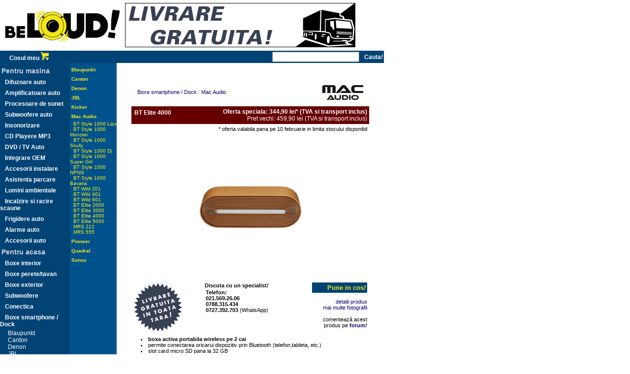

--- FILE ---
content_type: text/html; charset=iso-8859-2
request_url: https://www.be-loud.ro/produse/Boxe-smartphone---Dock/Mac-Audio/BT-Elite-4000/
body_size: 4596
content:
<!DOCTYPE HTML PUBLIC "-//W3C//DTD HTML 4.01 Transitional//EN" "http://www.w3.org/TR/html4/loose.dtd">
<html>
<head>
<title>
Mac Audio BT Elite 4000 Boxe smartphone Dock Mac Audio </title>
<link href="/w3c.css" title="compact" rel="stylesheet" type="text/css">
		<meta http-equiv="Content-Type" content="text/html; charset=iso-8859-2">
		<meta name=viewport content="width=device-width, initial-scale=1">
		<meta http-equiv="Content-Language" content="ro-ro">
		<meta name="MS.LOCALE" content="ro-ro">
		<meta name="Robots" content="index,follow">
		<meta name="Copyright" content="MT Software Consulting SRL">
		<meta name="Author" content="MT Software Consulting SRL">

<meta name="description" content="BT Elite 4000 - livrare GRATUITA din STOC oriunde in tara in 48h! /              boxa activa portabila wireless pe 2 caipermite conectarea oricarui dispozitiv prin Bluetooth (telefon,tab">
		<meta name="keywords" content="Boxe smartphone, Dock, Mac Audio, audio, BT Elite 4000, BTElite4000, BTElite 4000, audio">
		<meta property="og:image" content="https://www.be-loud.ro/data/product11930.jpg"/> 
		<meta property="og:title" content="Boxe smartphone Dock Mac Audio  Mac Audio BT Elite 4000"/> 
		<meta property="og:description" content="/              boxa activa portabila wireless pe 2 caipermite conectarea oricarui dispozitiv prin Bluetooth (telefon,tableta, etc.)slot card micro SD pana la 32 GBfinisaj din lemn australianfunctie de"/> 
		
		
<script>
function popUp(URL) {
day = new Date();
id = day.getTime();
eval("page" + id + " = window.open(URL, '" + id + "', 'toolbar=0,location=0,status=0,menubar=0,scrollbars=1,resizable=1,width=360,height=500');");
}
</script>


		
</head>
<body bgcolor="#FFFFFF" leftmargin="0" topmargin="0" marginwidth="0" marginheight="0">

<table valign=top width="100%" height=100% border="0" cellpadding="0" cellspacing="0">
<!--
	<tr>
		<td colspan="3"  bgcolor="#014375" width="780">
		<p style="text-align:center" class=menu1a>vineri, sâmbată si luni, 14-17 aprilie, nu lucrăm. Revenim marti!
		</td>
-->
 	<tr>
		<td colspan="3" width="780">
			<table border="0" cellpadding="0" cellspacing="0" width=780>
			<tr>
			<td><a title="Be loud!" href="https://www.be-loud.ro/"><img alt="Be loud!" src="/img/logow.png" width="254" height="103" border="0"></a>		</td>
			<td valign=middle align=right>

<a href="https://www.be-loud.ro/pagini/faq/#tara">
<img src=/img/banners/livrare.gif border=0 hspace=0 vspace=0>
</a>
			</td>		
			<tr>
							
			  <td width=237 bgcolor=#014375 class=menu1a align=right>
				<a href=https://www.be-loud.ro/pagini/cart/ class=menu1a >Cosul meu <img width=16 height=16 src=/img/cart.gif> </a>
				</td>
				<td bgcolor=#014375 class=menu1a width=543 style="padding:2px; white-space: nowrap; text-align: right">
					<span style="text-align: right"></><form action=/pagini/cauta/ name=qform method=POST>
						<input type=text size=20 name=query_string value=""><a href="javascript:document.forms['qform'].submit()"><span class=menu1a style="font-size:120%,text-align: right"><b>Cauta<i>!</i></b></span></a>
					</form>
				</span>
				</td>
				
			</table>

		<td></td>
	</tr>
	<tr>
		<td valign=top height=100% width=142 bgcolor=#014375>
		
<p class=menu1a style="color:#CCCCDD;font-size:14px;margin-left:-8px">Pentru masina</p><p><a class=menu1a href=/produse/Difuzoare-auto/>Difuzoare auto</a></p><p><a class=menu1a href=/produse/Amplificatoare-auto/>Amplificatoare auto</a></p><p><a class=menu1a href=/produse/Procesoare-de-sunet/>Procesoare de sunet</a></p><p><a class=menu1a href=/produse/Subwoofere-auto/>Subwoofere auto</a></p><p><a class=menu1a href=/produse/Insonorizare/>Insonorizare</a></p><p><a class=menu1a href=/produse/CD-Playere-MP3/>CD Playere MP3</a></p><p><a class=menu1a href=/produse/DVD---TV-Auto/>DVD / TV Auto</a></p><p><a class=menu1a href=/produse/Integrare-OEM/>Integrare OEM</a></p><p><a class=menu1a href=/produse/Accesorii-instalare/>Accesorii instalare</a></p><p><a class=menu1a href=/produse/Asistenta-parcare/>Asistenta parcare</a></p><p><a class=menu1a href=/produse/Lumini-ambientale/>Lumini ambientale</a></p><p><a class=menu1a href=/produse/Incalzire-si-racire-scaune/>Incalzire si racire scaune</a></p><p><a class=menu1a href=/produse/Frigidere-auto/>Frigidere auto</a></p><p><a class=menu1a href=/produse/Alarme-auto/>Alarme auto</a></p><p><a class=menu1a href=/produse/Accesorii-auto/>Accesorii auto</a></p><p class=menu1a style="color:#CCCCDD;font-size:14px;margin-left:-8px">Pentru acasa</p><p><a class=menu1a href=/produse/Boxe-interior/>Boxe interior</a></p><p><a class=menu1a href=/produse/Boxe-perete-tavan/>Boxe perete/tavan</a></p><p><a class=menu1a href=/produse/Boxe-exterior/>Boxe exterior</a></p><p><a class=menu1a href=/produse/Subwoofere/>Subwoofere</a></p><p><a class=menu1a href=/produse/Conectica/>Conectica</a></p><p><a class=menu1a href=/produse/Boxe-smartphone---Dock/>Boxe smartphone / Dock</a></p><a class=menu1b href=/produse/Boxe-smartphone---Dock/Blaupunkt/>Blaupunkt</a><br><a class=menu1b href=/produse/Boxe-smartphone---Dock/Canton/>Canton</a><br><a class=menu1b href=/produse/Boxe-smartphone---Dock/Denon/>Denon</a><br><a class=menu1b href=/produse/Boxe-smartphone---Dock/JBL/>JBL</a><br><a class=menu1b href=/produse/Boxe-smartphone---Dock/Kicker/>Kicker</a><br><a class=menu1b href=/produse/Boxe-smartphone---Dock/Mac-Audio/>Mac Audio</a><br><a class=menu1b href=/produse/Boxe-smartphone---Dock/Pioneer/>Pioneer</a><br><a class=menu1b href=/produse/Boxe-smartphone---Dock/Quadral/>Quadral</a><br><a class=menu1b href=/produse/Boxe-smartphone---Dock/Sonos/>Sonos</a><br><p><a class=menu1a href=/produse/Casti/>Casti</a></p><p><a class=menu1a href=/produse/Sisteme-2.1/>Sisteme 2.1</a></p><p><a class=menu1a href=/produse/Sisteme-5.1/>Sisteme 5.1</a></p><p><a class=menu1a href=/produse/Sisteme-6.1/>Sisteme 6.1</a></p><p><a class=menu1a href=/produse/Sisteme-Stereo/>Sisteme Stereo</a></p><p><a class=menu1a href=/produse/Home-Cinema/>Home Cinema</a></p><p><a class=menu1a href=/produse/Amplificatoare-HiFi/>Amplificatoare HiFi</a></p><p><a class=menu1a href=/produse/Receivere-Stereo/>Receivere Stereo</a></p><p><a class=menu1a href=/produse/Receivere-AV/>Receivere AV</a></p><p><a class=menu1a href=/produse/Media-Playere/>Media Playere</a></p><p><a class=menu1a href=/produse/Blu-ray-player/>Blu-ray player</a></p><p><a class=menu1a href=/produse/DVD-Playere/>DVD Playere</a></p><p><a class=menu1a href=/produse/CD-Playere-HiFi/>CD Playere HiFi</a></p><p><a class=menu1a href=/produse/Pickup/>Pickup</a></p><p><a class=menu1a href=/produse/Tunere-HiFi/>Tunere HiFi</a></p><p class=menu1a style="color:#CCCCDD;font-size:14px;margin-left:-8px">Pentru ambarcatiuni</p><p><a class=menu1a href=/produse/CD-MP3-Playere-ambarcatiuni/>CD/MP3 Playere ambarcatiuni</a></p><p><a class=menu1a href=/produse/Difuzoare-waterproof/>Difuzoare waterproof</a></p><p><a class=menu1a href=/produse/Amplificatoare-marine/>Amplificatoare marine</a></p><p><a class=menu1a href=/produse/Subwoofere-waterproof/>Subwoofere waterproof</a></p>			
	<br>
	<p><a  class=menu1a href="/pagini/cart/">Cosul meu</a>
	<p><a class=menu1a href="/pagini/despre/">Cine suntem?</a>
	<p><a  class=menu1a href="/pagini/returnare/">Returnare & Garantii</a>
	<p><a  class=menu1a href="/pagini/faq/">Intrebari frecvente</a>
	<p><a  class=menu1a href="/pagini/manopera/">Instalare produse</a>
	<p><a  class=menu1a href="/pagini/showroom/">Showroom HiFi</a>
		<p><a class=menu1a href="/forum/">Forum</a>
	<p><a  class=menu1a href="/pagini/contact/">Contact</a>
	
<p class=menu1a>021.569.26.06
<p class=menu1a>0788.315.434
<p class=menu1a>WhatsApp 0727.392.703
<p class=menu1b>L-V 8-18 / S 9-14
	
<br><br>
	
		</td>
		<td valign=top width=95 bgcolor=#00528c>
<p><a class=menu2a href=/produse/Boxe-smartphone---Dock/Blaupunkt/>Blaupunkt</a></p><p><a class=menu2a href=/produse/Boxe-smartphone---Dock/Canton/>Canton</a></p><p><a class=menu2a href=/produse/Boxe-smartphone---Dock/Denon/>Denon</a></p><p><a class=menu2a href=/produse/Boxe-smartphone---Dock/JBL/>JBL</a></p><p><a class=menu2a href=/produse/Boxe-smartphone---Dock/Kicker/>Kicker</a></p><p><a class=menu2a href=/produse/Boxe-smartphone---Dock/Mac-Audio/>Mac Audio</a></p><a class=menu2b href=/produse/Boxe-smartphone---Dock/Mac-Audio/BT-Style-1000-Lips/>BT Style 1000 Lips</a><br><a class=menu2b href=/produse/Boxe-smartphone---Dock/Mac-Audio/BT-Style-1000-Monster/>BT Style 1000 Monster</a><br><a class=menu2b href=/produse/Boxe-smartphone---Dock/Mac-Audio/BT-Style-1000-Skully/>BT Style 1000 Skully</a><br><a class=menu2b href=/produse/Boxe-smartphone---Dock/Mac-Audio/BT-Style-1000-Dj/>BT Style 1000 Dj</a><br><a class=menu2b href=/produse/Boxe-smartphone---Dock/Mac-Audio/BT-Style-1000-Super-Girl/>BT Style 1000 Super Girl</a><br><a class=menu2b href=/produse/Boxe-smartphone---Dock/Mac-Audio/BT-Style-1000-NPNG/>BT Style 1000 NPNG</a><br><a class=menu2b href=/produse/Boxe-smartphone---Dock/Mac-Audio/BT-Style-1000-Bavaria/>BT Style 1000 Bavaria</a><br><a class=menu2b href=/produse/Boxe-smartphone---Dock/Mac-Audio/BT-Wild-201/>BT Wild 201</a><br><a class=menu2b href=/produse/Boxe-smartphone---Dock/Mac-Audio/BT-Wild-401/>BT Wild 401</a><br><a class=menu2b href=/produse/Boxe-smartphone---Dock/Mac-Audio/BT-Wild-601/>BT Wild 601</a><br><a class=menu2b href=/produse/Boxe-smartphone---Dock/Mac-Audio/BT-Elite-2000/>BT Elite 2000</a><br><a class=menu2b href=/produse/Boxe-smartphone---Dock/Mac-Audio/BT-Elite-3000/>BT Elite 3000</a><br><a class=menu2b href=/produse/Boxe-smartphone---Dock/Mac-Audio/BT-Elite-4000/>BT Elite 4000</a><br><a class=menu2b href=/produse/Boxe-smartphone---Dock/Mac-Audio/BT-Elite-5000/>BT Elite 5000</a><br><a class=menu2b href=/produse/Boxe-smartphone---Dock/Mac-Audio/MRS-222/>MRS 222</a><br><a class=menu2b href=/produse/Boxe-smartphone---Dock/Mac-Audio/MRS-555/>MRS 555</a><br><p><a class=menu2a href=/produse/Boxe-smartphone---Dock/Pioneer/>Pioneer</a></p><p><a class=menu2a href=/produse/Boxe-smartphone---Dock/Quadral/>Quadral</a></p><p><a class=menu2a href=/produse/Boxe-smartphone---Dock/Sonos/>Sonos</a></p>			
		</td>
		<td width=543 valign=top>
			<table cellpadding=30 border=0 cellspacing=0 width=100%>
			<tr>
			<td width=100%>
<table cellpadding=4 border=0 cellspacing=0 width=100%>
			<tr class=menu2a>
			<td width=50% nowrap><span class=menu2b style=font-size:11px><a name=top><a href=/produse/Boxe-smartphone---Dock/>Boxe smartphone / Dock</a> / <a href=/produse/Boxe-smartphone---Dock/Mac-Audio/>Mac Audio</a> / </a></span></td><td style="text-align:right" align=right><img alt="Mac Audio" src=/data/categ1268.jpg></td></table><table cellpadding=4 border=0 cellspacing=0 width=100%><tr bgcolor=#660000><td colspan=2 height=18 valign=top><h1 style="height:18px;margin:0px;padding:2px">BT Elite 4000</h1></td><td class=ppret align=right valign=top nowrap> 
				Oferta speciala: 344,90 lei* (TVA si transport inclus)<br>
				<span class=menu1b>
					Pret vechi: 459,90 lei (TVA si transport inclus)
				</td>
				<tr>
				<td colspan=3 style="text-align:right">* oferta valabila pana pe 10 februarie in limita stocului disponibil</td>
						</table><table cellpadding=4 border=0 cellspacing=0 width=100%><tr>
			<td colspan=3 style="text-align:center">
			
		<div style="position:relative">
			
			<a title=Zoom href="javascript:popUp('/foto.php?src=https://www.be-loud.ro/brand_product.php?product_id=11930')"><img title="BT Elite 4000" alt="BT Elite 4000" border=0 vspace=10 align=center src=/data/product11930.jpg></a> 
		</div>	
			</td><tr><td width=30% valign=top><div align=left>
				<a rel=nofollow href=/pagini/faq/#tara><img border=0 alt="livrare gratuita in toata tara!" src=/img/livrare.gif></a>
				</div>
				</td>
			<td nowrap valign=top width=45%>
			<b>Discuta cu un specialist<i>!</i></b>
			<table width=100% border=0 cellspacing=0 cellpadding=2>
			<tr><td valign=top>
			
			<b>Telefon:</b> 


<br><b>021.569.26.06
<br>0788.315.434
<br>0727.392.703</b> (WhatsApp)
<br>
<br>
				


</td><td valign=top>

				</table>
				</td>
				<td width=30% valign=top><div align=right><form name=comanda id=comanda action=/pagini/cart/ method=post>
					<input type=hidden name=adaugaprodus value=11930>
					<input type=hidden name=comanda value="Mac Audio BT Elite 4000 - 344.9 lei (oferta speciala valabila pana pe 10 februarie)"></form><a href="javascript:document.forms['comanda'].submit()"><div style="padding:3px;color:#f6eb17;background:#014375;font-size:120%"><b> Pune in cos<i>! </i></b></div></a><br>
				<a href="https://www.be-loud.ro/external_link.php?id=11930" target=_blank>detalii produs</a><br><a href="https://images.google.com/images?svnum=10&hl=ro&rls=en&q=Mac+Audio+BT+Elite+4000+-site%3A.ro" target=_blank>mai multe fotografii</a></div><br><div align=right>comentează acest produs pe <a rel=nofollow href=/forum/><b>forum</b></a><b><i>!</i></b></div></td>		<tr>
			<td colspan=3 class=text align=center>
              <ul><li><b>boxa activa portabila wireless pe 2 cai</b></li><li>permite conectarea oricarui dispozitiv prin Bluetooth (telefon,tableta, etc.)</li><li>slot card micro SD pana la 32 GB</li><li>finisaj din lemn australian</li><li><b>functie de streaming audio prin Bluetooth 4.0 (A2DP)</b><br></li><li>microfon incorporat - puteti folosi boxa pe post de hands-free wireless</li><li><b>intrare stereo tip jack 3.5mm</b></li><li>difuzoare : 2 x 4.4 cm full-range , 1 x 10 cm radiator bas</li><li>baterie reincarcabila ce permite pana la 10 ore de utilizare</li><li><b>posibilitate incarcare dispozitiv prin conectarea la iesirea USB (conector USB tip A, maxim 1A)</b></li><li>Butoane Touch: control volum , acceptare / respingere apel , oprit / pornit, urmatoarea piesa/piesa anterioara</li><li><b>pachetul include : cablu alimentare USB si cablu jack stereo 3,5mm</b></li><li>dimensiuni : 230 x 83 x 56 mm</li><li>greutate : 0.48 kg</li></ul>                               

</td>
			<tr>
			<td colspan=3 class=text align=right style=text-align:right width=100%>
			<p style=text-align:right;font-weight:700>Alţi vizitatori au fost interesaţi şi de:</p>Subwoofere auto   CRUNCH   GTS    <a href=/produse/Subwoofere-auto/CRUNCH/GTS/Power-Tube-Pack/>Power Tube Pack</a><br>Insonorizare    <a href=/produse/Insonorizare/Vibe/Vibe-ANTIVIBESDBP-V6-BULK/>Vibe ANTIVIBESDBP-V6 BULK</a><br>Sisteme Stereo    <a href=/produse/Sisteme-Stereo/Heco-Victa-Prime-502--Yamaha-A-S201/>Heco Victa Prime 502 + Yamaha A-S201</a><br>Sisteme Stereo    <a href=/produse/Sisteme-Stereo/Heco-Victa-Prime-702--Yamaha-A-S301/>Heco Victa Prime 702 + Yamaha A-S301</a><br>Sisteme Stereo    <a href=/produse/Sisteme-Stereo/Pylon-Audio-Opal-23--Yamaha-A-S301/>Pylon Audio Opal 23 + Yamaha A-S301</a><br>Sisteme Stereo    <a href=/produse/Sisteme-Stereo/Pylon-Audio-Sapphire-25--Yamaha-A-S501/>Pylon Audio Sapphire 25 + Yamaha A-S501</a><br>	</td>
			</table>			
<p style="font: 7pt Verdana;color:#525252">
Be-loud.ro face eforturi permanente pentru a pastra acuratetea informatiilor din acesta prezentare. Cu toate acestea, in anumite cazuri, pot aparea mici inadvertente pentru a caror semnalare va suntem recunoscatori.<br>
Fotografia produsului <i>Mac Audio BT Elite 4000</i> are caracter informativ si poate sa difere de produsul real sau sa contina accesorii neincluse in pachetul standard al produsului. Specificatiile tehnice pot contine erori de operare si pot fi schimbate fara instiintare prealabila de catre producator, neconstituind obligativitate contractuala.</p>
					
<div style="text-align: center;">
<a target=_blank href="https://anpc.ro/ce-este-sal/"><img src=/img/SAL.png></img></a>
<a target=_blank href="https://ec.europa.eu/consumers/odr"><img src=/img/SOL.png></img></a>
</div>		

			
			</td>
			</table>
		</td>
		<td id=leftmiddle>&nbsp;
		</td>
	</tr>
	<tr>
		<td colspan="3" width="780" height="23" background=/img/site2-bob_06.png>
			<table border=0 cellspacing=0 cellpadding=2 width=100%>
			<tr>
			<td align=left class=menu2b style="padding-left:240px">
				<a  class=menu2b href=/>Prima pagina</a> | 
				<a  class=menu2b href=/pagini/legal/>Termeni si conditii</a> | 
				<a  class=menu2b href=/pagini/cauta/>Cauta in site</a>
				
			</td>
			<td align=right class=menu2b><div align=right>
			&#169; MT SOFTWARE CONSULTING SRL</div>
			</td>
			</table>
		</td>
		<td bgcolor=#C2C2C2 id=leftdown align=left>&nbsp;
		</td>
	</tr>
</table>


</body>
</html>